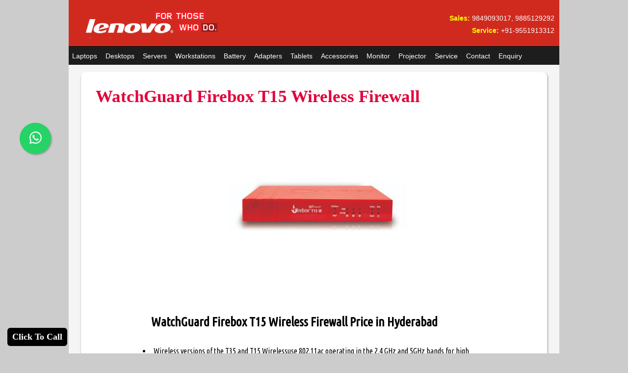

--- FILE ---
content_type: text/html; charset=UTF-8
request_url: https://www.lenovoshowroominhyderabad.com/products/WatchGuard-Firebox-T15-Wireless-Firewall.html
body_size: 5237
content:
<!DOCTYPE html>
<html lang="en">
<head>

	<meta charset="UTF-8">
	<meta name="viewport" content="width=device-width, initial-scale=1.0">
	<meta name="robots" content="index, follow" />
		<meta name="keywords" content="WatchGuard Firewall dealers, WatchGuard Firewall pricelist, WatchGuard Firewall models, WatchGuard Firewall price hyderabad, WatchGuard Firewall dealers in hyderabad, buy WatchGuard Firewall best price, WatchGuard Firewall dealers in hyderabad, WatchGuard Firebox T15 Wireless Firewall price in hyderabad, WatchGuard Firebox T15 Wireless Firewall price, WatchGuard Firebox T15 Wireless Firewall review, WatchGuard Firebox T15 Wireless Firewall specifications, WatchGuard Firebox T15 Wireless Firewall features, WatchGuard Firewall models hyderabad, WatchGuard Firewall service center in hyderbad, WatchGuard Firebox T15 Wireless Firewall review in hyderabad, WatchGuard Firebox T15 Wireless Firewall features, WatchGuard Firebox T15 Wireless Firewall specs, WatchGuard Firewall showroom in hyderabad, WatchGuard Firewall service center in hyderabad, WatchGuard Firewall service center in ameerpet, WatchGuard Firewall service center kondapur, WatchGuard Firewall service center uppal, WatchGuard Firewall service center kukatpally" />
		<meta name="description" content="Contact 9941954195-WatchGuard Firewall dealers in hyderabad, WatchGuard Firebox T15 Wireless Firewall, WatchGuard Firebox T15 Wireless Firewall price hyderabad, WatchGuard Firebox T15 Wireless Firewall review, WatchGuard Firebox T15 Wireless Firewall specs, WatchGuard Firewall pricelist, WatchGuard Firewall models hyderabad, WatchGuard Firewall service center in hyderabad" />
		<meta name="title" content="lenovo desktops, lenovo india, lenovo all in one, lenovo laptops, lenovo laptop price, lenovo laptop price list in hyderabad, lenovo laptops india, lenovo laptop store, lenovo think pad, lenovo laptop showroom, lenovo laptop dealers in hyderabad, lenovo ideapad, lenovo drivers, lenovo india, lenovo laptop, lenovo showroom in hyderabad, lenovo thinkpad, about lenovo laptops, laptop in hyderabad, lenovo computer, lenovo recovery, support for lenovo, laptop prices india, thinkpad support,  lenovo Laptops dealers in - hyderabad, telangana, andhra pradesh, chennai, secunderabad, Visakhapatnam, Vijayawada, Guntur, Nellore, Kadapa, Kurnool, Kakinada, Tirupati, Anantapur, Vizianagaram, Eluru, Ongole, Machilipatnam, Chittoor, Srikakulam, Saidabad, Musheerabad, Trimulgherry, Ameerpet, Khairtabad, Marredpally,Nampally, Charminar, lenovo Laptops price in - Hyderabad, telangana, bangalore, andhra pradesh, secunderabad, ameerpet, kondapur, kukatpally, lenovo laptop stores in - Hyderabad, telangana, andhra pradesh, secunderabad, ameerpet, kondapur, kukatpally, bangalore, buy lenovo laptops india, lenovo laptop stores india, lenovo showroom in - Hyderabad, telangana, andhra pradesh, secunderabad, ameerpet, kondapur, kukatpally, bangalore, lenovo laptop sales in - hyderabad, telangana, andhra pradesh, secunderabad, ameerpet, kondapur, kukatpally, bangalore, lenovo laptop service center in - Hyderabad, telangana, andhra pradhesh, ameerpet, kondapur, kukatpally, lenovo exclusive stores in - Hyderabad, telangana, andhra pradhesh, ameerpet, kondapur, kukatpally, lenovo server dealers in - Hyderabad, telangana, andhra pradhesh, ameerpet, kondapur, kukatpally, lenovo server price in - Hyderabad, telangana, andhra pradhesh, ameerpet, kondapur, kukatpally, lenovo desktop price in - Hyderabad, telangana, andhra pradhesh, ameerpet, kondapur, kukatpally, lenovo projector dealers in - Hyderabad, telangana, andhra pradhesh, ameerpet, kondapur, kukatpally, lenovo workstation dealers in - Hyderabad, telangana, andhra pradhesh, ameerpet, kondapur, kukatpally, lenovo server accessories dealers in - Hyderabad, telangana, andhra pradhesh, ameerpet, kondapur, kukatpally, lenovo laptop store - Hyderabad, telangana, andhra pradhesh, ameerpet, kondapur, kukatpally, chennai, buy lenovo laptops best price - Hyderabad, telangana, lenovo laptop service in - ameerpet, kondapur, kukatpally, uppal, Hyderabad, telangana, lenovo laptop showroom in hyderabad, lenovo laptop sales in hyderabad, lenovo laptop sales and service in hyderabad, lenovo laptop service center in - Hyderabad, telangana, kukatpally, lenovo printer service in - ameerpet, kukatpally, Hyderabad, telangana, lenovo printer service center in - ameerpet, kukatpally, Hyderabad, telangana, tablet service center in - ameerpet, kukatpally, Hyderabad, telangana, mobile service center - kukatpally, kondapur, Hyderabad, telangana, oncall service in hyderabad, doorstep service in hyderabad, lenovo laptop service center in kukatpally, hyderbad, buy lenovo laptops online, lenovo laptops best price in hyderabad, lenovo authorised laptop dealers in hyderabad, lenovo server dealers in hyderabad, lenovo all in one destkop price in hyderabad, lenovo monitor dealers in hyderabad, lenovo business desktops price in hyderabad, lenovo laptop accessories pricelist hyderabad, commercial laptops and business desktops price in hyderabad, lenovo tapedrives price telangana, lenovo router dealers telangana, lenovo storage price in telangana, lenovo switches dealers in telangana, lenovo transceiver price telangana"/><title>WatchGuard Firebox T15 Wireless Firewall|WatchGuard Firebox T15 Wireless Firewall price|WatchGuard Firebox T15 Wireless Firewall review|WatchGuard Firebox T15 Wireless Firewall specification|WatchGuard Firewall dealers in hyderabad|WatchGuard Firewall Models|hyderabad|telangana|andhra pradesh|india</title>
	<link rel="stylesheet" href="https://www.lenovoshowroominhyderabad.com/css/css.css"/>
	<link rel="stylesheet" href="https://www.lenovoshowroominhyderabad.com/css/enquiry.css"/>
	<link rel="stylesheet" type="text/css" href="https://www.lenovoshowroominhyderabad.com/css/whatsapp_float.css" />
	<script src="https://www.lenovoshowroominhyderabad.com/js/all.min.js"></script>
	<script src="https://www.lenovoshowroominhyderabad.com/js/index.js"></script>
	<link rel="shortcut icon" type="image/x-icon" href="images/favicon.ico" />
	<link rel="canonical" href="https://www.lenovoshowroominhyderabad.com/products/WatchGuard-Firebox-T15-Wireless-Firewall.html" />
	<!-- Global site tag (gtag.js) - Google Analytics -->
<script async src="https://www.googletagmanager.com/gtag/js?id=G-P9TPFV9HDQ"></script>
<script>
  window.dataLayer = window.dataLayer || [];
  function gtag(){dataLayer.push(arguments);}
  gtag('js', new Date());

  gtag('config', 'G-P9TPFV9HDQ');
</script>

</head>

<body>

	<div id="wrapper">
    	<!-- Lenovo Showroom in Hyderabad - Header -->
        <div id="header">
			<div id="header_left">
            	<a href="/"><img src="https://www.lenovoshowroominhyderabad.com/images/logo_lenovo.png" alt="lenovo support, lenovo computers, lenovo showroom, lenovo dealers in hyderabad, lenovo showroom, lenovo service center - hyderabad, telangana, andhra, nellore, vizag" title="lenovo showroom in hyderabad, telangana, andhra, nellore, vizag"/></a>
            </div>
            <div id="header_right">
            	<!--<img src="https://www.lenovoshowroominhyderabad.com/images/search_pic.png" alt="lenovo server dealers in hyderabad, telangana, andhra, nellore, vizag" title="lenovo dealers in hyderabad, telangana, andhra, nellore, vizag"/> <br/>-->
                <div class="header_contact ph">
					<p><strong class="header_contact_title">Sales:</strong> 9849093017, 9885129292</p>
					<p><strong class="header_contact_title">Service:</strong> +91-9551913312</p>
				</div>
            </div>
        </div>
        <div class="clear_both"></div>
		<div class="clear_both"></div>
        <!-- Lenovo Showroom in Hyderabad - Menu -->
		
		<div id="page_menu">
    <ul id="page_menu_unorder_list">
        <li><a href="https://www.lenovoshowroominhyderabad.com/laptops.html">Laptops</a><ul><li><a href="https://www.lenovoshowroominhyderabad.com/lenovo-yoga-laptop.html">Lenovo Yoga Laptop</a></li><li><a href="https://www.lenovoshowroominhyderabad.com/lenovo-ideapad-laptop.html">Lenovo IdeaPad Laptop</a></li><li><a href="https://www.lenovoshowroominhyderabad.com/lenovo-thinkpad-laptop.html">Lenovo ThinkPad Laptop</a></li><li><a href="https://www.lenovoshowroominhyderabad.com/lenovo-v-series-laptop.html">Lenovo V Series Laptop</a></li><li><a href="https://www.lenovoshowroominhyderabad.com/lenovo-legion-laptop.html">Lenovo Legion Laptop</a></li><li><a href="https://www.lenovoshowroominhyderabad.com/lenovo-thinkbook-laptop.html">Lenovo Thinkbook Laptop</a></li><li><a href="https://www.lenovoshowroominhyderabad.com/lenovo-loq-gaming-laptop.html">Lenovo LOQ Gaming Laptop</a></li><li><a href="https://www.lenovoshowroominhyderabad.com/lenovo-copilot-ai-laptop.html">Lenovo Copilot AI Laptop</a></li><li><a href="https://www.lenovoshowroominhyderabad.com/lenovo-ai-laptop.html">Lenovo AI Laptop</a></li><li><a href="https://www.lenovoshowroominhyderabad.com/lenovo-ai-gaming-laptop.html">Lenovo AI Gaming Laptop</a></li></ul></li><li><a href="https://www.lenovoshowroominhyderabad.com/desktops.html">Desktops</a><ul><li><a href="https://www.lenovoshowroominhyderabad.com/lenovo-all-in-one-desktop.html">Lenovo All in One Desktop</a></li><li><a href="https://www.lenovoshowroominhyderabad.com/lenovo-tower-desktop.html">Lenovo Tower Desktop</a></li><li><a href="https://www.lenovoshowroominhyderabad.com/lenovo-tiny-desktop.html">Lenovo Tiny Desktop</a></li><li><a href="https://www.lenovoshowroominhyderabad.com/lenovo-slim-desktop.html">Lenovo Slim Desktop</a></li><li><a href="https://www.lenovoshowroominhyderabad.com/lenovo-thinkcenter-desktop.html">Lenovo Thinkcenter Desktop</a></li><li><a href="https://www.lenovoshowroominhyderabad.com/lenovo-ideacentre-desktop.html">Lenovo IdeaCentre Desktop</a></li><li><a href="https://www.lenovoshowroominhyderabad.com/lenovo-loq-gaming-desktop.html">Lenovo LOQ Gaming Desktop</a></li><li><a href="https://www.lenovoshowroominhyderabad.com/lenovo-legion-gaming-desktop.html">Lenovo Legion Gaming Desktop</a></li></ul></li><li><a href="https://www.lenovoshowroominhyderabad.com/servers.html">Servers</a><ul><li><a href="https://www.lenovoshowroominhyderabad.com/lenovo-tower-server.html">Lenovo Tower Server</a></li><li><a href="https://www.lenovoshowroominhyderabad.com/lenovo-rack-server.html">Lenovo Rack Server</a></li><li><a href="https://www.lenovoshowroominhyderabad.com/video-conferencing.html">Video Conferencing</a></li><li><a href="https://www.lenovoshowroominhyderabad.com/lenovo-tape-drives.html">Lenovo Tape Drives</a></li><li><a href="https://www.lenovoshowroominhyderabad.com/lenovo-storages.html">Lenovo Storages</a></li><li><a href="https://www.lenovoshowroominhyderabad.com/cisco-server.html">Cisco server</a></li><li><a href="https://www.lenovoshowroominhyderabad.com/lenovo-switch.html">Lenovo switch</a></li><li><a href="https://www.lenovoshowroominhyderabad.com/watchguard-firewall.html">WatchGuard Firewall</a></li><li><a href="https://www.lenovoshowroominhyderabad.com/fortinet-firewall.html">Fortinet firewall</a></li><li><a href="https://www.lenovoshowroominhyderabad.com/lenovo-docking-station.html">Lenovo Docking Station</a></li><li><a href="https://www.lenovoshowroominhyderabad.com/lenovo-blade-server.html">Lenovo Blade Server</a></li><li><a href="https://www.lenovoshowroominhyderabad.com/lenovo-high-density-server.html">Lenovo High Density Server</a></li><li><a href="https://www.lenovoshowroominhyderabad.com/lenovo-mission-critical-server.html">Lenovo Mission Critical Server</a></li><li><a href="https://www.lenovoshowroominhyderabad.com/ncomputing-device.html">NComputing Device</a></li><li><a href="https://www.lenovoshowroominhyderabad.com/qnap-storage.html">Qnap Storage</a></li><li><a href="https://www.lenovoshowroominhyderabad.com/cisco-switch.html">Cisco Switch</a></li><li><a href="https://www.lenovoshowroominhyderabad.com/lenovo-edge-server.html">Lenovo Edge Server</a></li><li><a href="https://www.lenovoshowroominhyderabad.com/lenovo-ai-server.html">Lenovo AI Server</a></li></ul></li><li><a href="https://www.lenovoshowroominhyderabad.com/workstations.html">Workstations</a><ul><li><a href="https://www.lenovoshowroominhyderabad.com/lenovo-tower-workstation.html">Lenovo Tower Workstation</a></li><li><a href="https://www.lenovoshowroominhyderabad.com/lenovo-mobile-workstation.html">Lenovo Mobile Workstation</a></li></ul></li><li><a href="https://www.lenovoshowroominhyderabad.com/battery.html">Battery</a><ul><li><a href="https://www.lenovoshowroominhyderabad.com/lenovo-batteries.html">Lenovo Batteries</a></li></ul></li><li><a href="https://www.lenovoshowroominhyderabad.com/adapters.html">Adapters</a><ul><li><a href="https://www.lenovoshowroominhyderabad.com/lenovo-adapters.html">Lenovo Adapters</a></li></ul></li><li><a href="https://www.lenovoshowroominhyderabad.com/tablets.html">Tablets</a><ul><li><a href="https://www.lenovoshowroominhyderabad.com/lenovo-tablet.html">Lenovo Tablet</a></li></ul></li><li><a href="https://www.lenovoshowroominhyderabad.com/accessories.html">Accessories</a><ul><li><a href="https://www.lenovoshowroominhyderabad.com/lenovo-keyboard-and-mouse.html">Lenovo Keyboard and Mouse</a></li><li><a href="https://www.lenovoshowroominhyderabad.com/lenovo-hard-drive.html">Lenovo Hard Drive</a></li><li><a href="https://www.lenovoshowroominhyderabad.com/lenovo-powerbank.html">Lenovo PowerBank</a></li><li><a href="https://www.lenovoshowroominhyderabad.com/ups.html">UPS</a></li><li><a href="https://www.lenovoshowroominhyderabad.com/server-system-management.html">Server System Management</a></li><li><a href="https://www.lenovoshowroominhyderabad.com/server-software.html">Server Software</a></li><li><a href="https://www.lenovoshowroominhyderabad.com/server-controllers.html">Server Controllers</a></li><li><a href="https://www.lenovoshowroominhyderabad.com/server-processor.html">Server Processor</a></li><li><a href="https://www.lenovoshowroominhyderabad.com/power-supply.html">Power supply</a></li><li><a href="https://www.lenovoshowroominhyderabad.com/server-ethernet-interface-card.html">Server Ethernet Interface Card</a></li><li><a href="https://www.lenovoshowroominhyderabad.com/server-hba-and-kit.html">Server HBA and Kit</a></li><li><a href="https://www.lenovoshowroominhyderabad.com/server-hard-disk.html">Server Hard Disk</a></li></ul></li><li><a href="https://www.lenovoshowroominhyderabad.com/monitor.html">Monitor</a><ul><li><a href="https://www.lenovoshowroominhyderabad.com/samsung-monitor.html">Samsung Monitor</a></li><li><a href="https://www.lenovoshowroominhyderabad.com/philips-monitor.html">Philips Monitor</a></li><li><a href="https://www.lenovoshowroominhyderabad.com/lenovo-monitor.html">Lenovo Monitor</a></li><li><a href="https://www.lenovoshowroominhyderabad.com/viewsonic-monitor.html">ViewSonic Monitor</a></li><li><a href="https://www.lenovoshowroominhyderabad.com/aoc-monitor.html">AOC Monitor</a></li><li><a href="https://www.lenovoshowroominhyderabad.com/lg-monitor.html">LG Monitor</a></li></ul></li><li><a href="https://www.lenovoshowroominhyderabad.com/projector.html">Projector</a><ul><li><a href="https://www.lenovoshowroominhyderabad.com/viewsonic-projector.html">ViewSonic Projector</a></li><li><a href="https://www.lenovoshowroominhyderabad.com/sony-projector.html">Sony Projector</a></li><li><a href="https://www.lenovoshowroominhyderabad.com/benq-projector.html">BenQ Projector</a></li><li><a href="https://www.lenovoshowroominhyderabad.com/epson-projector.html">Epson Projector</a></li></ul></li>		<li><a href="https://www.lenovoshowroominhyderabad.com/lenovo-service-center-hyderabad.html">Service</a></li>
		<li><a href="https://www.lenovoshowroominhyderabad.com/lenovo-contact.html">Contact</a></li>
		<!--<li><a href="https://www.lenovoshowroominhyderabad.com/lenovo-location.html">Location</a></li>-->
		<li><a href="https://www.lenovoshowroominhyderabad.com/lenovo-enquiry.html">Enquiry</a></li>
    </ul>
</div>

<div class="clear_both"></div>
<div class="home-page-category">
	<div class="page-wrapper">
		<div class="product-details-page">
			<h1>WatchGuard Firebox T15 Wireless Firewall</h1>
			<div class="product-image">
				<img src="https://www.lenovoshowroominhyderabad.com//upload/product_images/big/watchguard-firebox-t15-wireless-firewall.png" height="400" alt="WatchGuard Firebox T15 Wireless Firewall price in hyderabad, telangana, nellore, andhra pradesh" title="lenovo showroom in hyderabad, telangana, andhra, nellore" />
			</div>
			<div class="product-desc">
				<h3>WatchGuard Firebox T15 Wireless Firewall Price in Hyderabad</h3>
				  <ul>
	<li>Wireless versions of the T35 and T15 Wirelessuse 802.11ac operating in the 2.4 GHz and 5GHz bands for high performance and superior reliability</li>
	<li>All logging and reporting functions included with purchase, with over 100 dashboards and reports including PCI and HIPAA</li>
	<li>5 Gigabit Ethernet ports support high-speed LAN backbone infrastructures &amp; gigabit WAN connections</li>
	<li>PoE port to power a peripheral device such as a WatchGuard Secure Wi-Fi Access Point, allowing administrators to extend the reach of their networks without having to run costly AC power to the remote device</li>
</ul>			</div>
			<div class="clear_both"></div>
			<div class="get-details">
				<a href="https://www.lenovoshowroominhyderabad.com/lenovo-contact.html">Get Quotation</a>
			</div>
			<div class="clear_both"></div>
		</div>
		<div class="clear_both"></div>
	</div>
</div>




<div class="contact-us">
				<h3>Contact Us</h3>
				<p>Our Lenovo Stores are available in all the major areas in Chennai. Our branches are located in Nungambakkam, Anna Nagar, Ambattur OT, Velachery, Tambaram, Porur, K.K Nagar, Adyar. Contact our support team to know which is the nearest store to you to get the products and services. Free Delivery is available to all areas of Chennai. Contact <i>9885129292 or 9551913312.</i></p>
				<div class="contact-img">
					<img src="https://www.lenovoshowroominhyderabad.com//images/delivery.png">
					<img src="https://www.lenovoshowroominhyderabad.com//images/payments.png">
				</div>
			</div>
<div class="clear_both"></div><div id="page_footer">
    <div id="footer_content">
		<ul id="footer_keyword">
			<li><a href="https://www.lenovoshowroominhyderabad.com/lenovo-contact.html">Lenovo Showroom in Hyderabad</a></li>
			<li><a href="https://www.lenovoshowroominhyderabad.com/lenovo-contact.html">Lenovo Showroom in telangana</a></li>
			<li><a href="https://www.lenovoshowroominhyderabad.com/lenovo-contact.html">Lenovo Showroom in andhra pradesh</a></li>
			<li><a href="https://www.lenovoshowroominhyderabad.com/lenovo-contact.html">Lenovo Showroom in Secunderabad</a></li>
			<li><a href="https://www.lenovoshowroominhyderabad.com/lenovo-contact.html">Lenovo Showroom in Anantapur</a></li>
			<li><a href="https://www.lenovoshowroominhyderabad.com/lenovo-contact.html">Lenovo Showroom in Chittoor</a></li>
			<li><a href="https://www.lenovoshowroominhyderabad.com/lenovo-contact.html">Lenovo Showroom in Godavari</a></li>
			<li><a href="https://www.lenovoshowroominhyderabad.com/lenovo-contact.html">Lenovo Showroom in Guntur</a></li>
			<li><a href="https://www.lenovoshowroominhyderabad.com/lenovo-contact.html">Lenovo Showroom in Krishna</a></li>
			<li><a href="https://www.lenovoshowroominhyderabad.com/lenovo-contact.html">Lenovo Showroom in Kurnool</a></li>
			<li><a href="https://www.lenovoshowroominhyderabad.com/lenovo-contact.html">Lenovo Showroom in Nellore</a></li>
			<li><a href="https://www.lenovoshowroominhyderabad.com/lenovo-contact.html">Lenovo Showroom in Prakasam</a></li>
			<li><a href="https://www.lenovoshowroominhyderabad.com/lenovo-contact.html">Lenovo Showroom in Adilabad</a></li>
			<li><a href="https://www.lenovoshowroominhyderabad.com/lenovo-contact.html">Lenovo Showroom in Jangaon</a></li>
			<li><a href="https://www.lenovoshowroominhyderabad.com/lenovo-contact.html">Lenovo Showroom in Karimnagar</a></li>
			<li><a href="https://www.lenovoshowroominhyderabad.com/lenovo-contact.html">Lenovo Showroom in Mahabubnagar</a></li>
			<li><a href="https://www.lenovoshowroominhyderabad.com/lenovo-contact.html">Lenovo Showroom in Nagarkurnool</a></li>
			<li><a href="https://www.lenovoshowroominhyderabad.com/lenovo-contact.html">Lenovo Showroom in Peddapalli</a></li>
			<li><a href="https://www.lenovoshowroominhyderabad.com/lenovo-contact.html">Lenovo Showroom in Siddipet</a></li>
			<li><a href="https://www.lenovoshowroominhyderabad.com/lenovo-contact.html">Lenovo Showroom in Warangal Rural</a></li>
			<li><a href="https://www.lenovoshowroominhyderabad.com/lenovo-contact.html">Lenovo Showroom in Kothagudem</a></li>
			<li><a href="https://www.lenovoshowroominhyderabad.com/lenovo-contact.html">Lenovo Showroom in Khammam</a></li>
			<li><a href="https://www.lenovoshowroominhyderabad.com/lenovo-contact.html">Lenovo Showroom in Mancherial</a></li>
			<li><a href="https://www.lenovoshowroominhyderabad.com/lenovo-contact.html">Lenovo Showroom in Nalgonda</a></li>
			<li><a href="https://www.lenovoshowroominhyderabad.com/lenovo-contact.html">Lenovo Showroom in Suryapet</a></li>
			<li><a href="https://www.lenovoshowroominhyderabad.com/lenovo-contact.html">Lenovo Showroom in Nizamabad</a></li>
			<li><a href="https://www.lenovoshowroominhyderabad.com/lenovo-contact.html">Lenovo Showroom in Sangareddy</a></li>
			<li><a href="https://www.lenovoshowroominhyderabad.com/lenovo-contact.html">Lenovo Showroom in Wanaparthy</a></li>
			<li><a href="https://www.lenovoshowroominhyderabad.com/lenovo-contact.html">Lenovo Showroom in Hyderabad Ameerpet</a></li>
			<li><a href="https://www.lenovoshowroominhyderabad.com/lenovo-contact.html">Lenovo Showroom in Hyderabad kukatpally</a></li>                   
			<li><a href="https://www.lenovoshowroominhyderabad.com/lenovo-contact.html">Lenovo Showroom in Hyderabad Kondapur</a></li>
			<li><a href="https://www.lenovoshowroominhyderabad.com/lenovo-contact.html">Lenovo Showroom in Hyderabad Madhapur</a></li>
			<li><a href="https://www.lenovoshowroominhyderabad.com/lenovo-contact.html">Lenovo Showroom in Hyderabad Begumpet</a></li>
			<li><a href="https://www.lenovoshowroominhyderabad.com/lenovo-contact.html">Lenovo Laptop Showroom in telangana</a></li>
			<li><a href="https://www.lenovoshowroominhyderabad.com/lenovo-contact.html">Lenovo Desktop Showroom in Hyderabad</a></li>
			<li><a href="https://www.lenovoshowroominhyderabad.com/lenovo-contact.html">Lenovo All-in-One desktop price in Hyderabad</a></li>
			<li><a href="https://www.lenovoshowroominhyderabad.com/lenovo-contact.html">Lenovo Workstations dealers in Hyderabad</a></li>
			<li><a href="https://www.lenovoshowroominhyderabad.com/lenovo-contact.html">Lenovo Laptops price in telangana</a></li>
			<li><a href="https://www.lenovoshowroominhyderabad.com/lenovo-contact.html">Lenovo Laptop service in Hyderabad Kondapur</a></li>
			<li><a href="https://www.lenovoshowroominhyderabad.com/lenovo-contact.html">Lenovo Service center in kukatpally Hyderabad</a></li>
			<li><a href="https://www.lenovoshowroominhyderabad.com/lenovo-contact.html">Lenovo Service center in Kondapur Hyderabad </a></li>
			<li><a href="https://www.lenovoshowroominhyderabad.com/lenovo-contact.html">Lenovo Service center in Ameerpet Hyderabad</a></li>
			<li><a href="https://www.lenovoshowroominhyderabad.com/lenovo-contact.html">Lenovo Showroom in telangana
			<li><a href="https://www.lenovoshowroominhyderabad.com/lenovo-contact.html">Lenovo Showroom in Bangalore</a></li>
			<li><a href="https://www.lenovoshowroominhyderabad.com/lenovo-contact.html">Lenovo Showroom in hyderabad</a></li>
			<li><a href="https://www.lenovoshowroominhyderabad.com/lenovo-contact.html">Lenovo Showroom in Mumbai</a></li>
			<li><a href="https://www.lenovoshowroominhyderabad.com/lenovo-contact.html">Lenovo Showroom in Delhi</a></li>
			<li><a href="https://www.lenovoshowroominhyderabad.com/lenovo-contact.html">Lenovo Showroom in Kerala</a></li>
			<li><a href="https://www.lenovoshowroominhyderabad.com/lenovo-contact.html">Lenovo Showroom in Kolkata</a></li>
			<li><a href="https://www.lenovoshowroominhyderabad.com/lenovo-contact.html">Lenovo dealers in hyderabad</a></li>
			<li><a href="https://www.lenovoshowroominhyderabad.com/lenovo-contact.html">Lenovo dealers in telangana</a></li>
			<li><a href="https://www.lenovoshowroominhyderabad.com/lenovo-contact.html">Lenovo server dealers in hyderabad</a></li>
			<li><a href="https://www.lenovoshowroominhyderabad.com/lenovo-contact.html">Lenovo server dealers in telangana</a></li>
			<li><a href="https://www.lenovoshowroominhyderabad.com/lenovo-contact.html">Lenovo laptop dealers in hyderabad</a></li>
			<li><a href="https://www.lenovoshowroominhyderabad.com/lenovo-contact.html">Lenovo laptop dealers in telangana</a></li>    
			<li><a href="https://www.lenovoshowroominhyderabad.com/lenovo-contact.html">Lenovo workstation dealers in hyderabad</a></li>
			<li><a href="https://www.lenovoshowroominhyderabad.com/lenovo-contact.html">Lenovo workstation dealers in telangana</a></li>
			<li><a href="https://www.lenovoshowroominhyderabad.com/lenovo-contact.html">Lenovo dealers in hyderabad</a></li>
			<li><a href="https://www.lenovoshowroominhyderabad.com/lenovo-contact.html">Lenovo dealers in telangana</a></li>
			<li><a href="https://www.lenovoshowroominhyderabad.com/lenovo-contact.html">Lenovo switches dealers in hyderabad</a></li>
			<li><a href="https://www.lenovoshowroominhyderabad.com/lenovo-contact.html">Lenovo switches dealers in telangana</a></li>
			
        </ul>
    </div>
</div>		  

<div class="clear_both"></div>

<div class="social-links">
  <a href="https://in.pinterest.com/banu20june/lenovo-showroom-in-hyderabad/"  aria-label="pinterest" target="_blank" class="pinterest"><i class="fab fa-pinterest-square"></i></a>
  <a href="https://www.facebook.com/Lenovo-Showroom-in-Hyderabad-100456302954580" target="_blank" class="facebook"><i class="fab fa-facebook"></i></a>
  <a href="https://www.pearltrees.com/vinothvimal/lenovo-showroom-in-hyderabad/id62339861" aria-label="reddit" target="_blank" class="pearltrees"><i class="fab fa-pinterest-square"></i></a>
  <a href="https://www.quora.com/profile/Vinoth-Kumar-10369/posts" aria-label="quora" target="_blank" class="google-plus"><i class="fab fa-quora"></i></a>
  <!--<a href="" target="_blank" class="tumblr"><i class="fab fa-tumblr-square"></i></a>
  <a class="fixed-cta-whatsapp" href="https://api.whatsapp.com/send?phone=919551913312&text=Thanks+For+Contacting+Us. We+Will+Get+Back+Soon"><img src="https://www.lenovoshowroominhyderabad.com/images/whatsapp-icon.png"/></a>-->
</div>

<script>window.$zoho=window.$zoho || {};$zoho.salesiq=$zoho.salesiq||{ready:function(){}}</script><script id="zsiqscript" src="https://salesiq.zohopublic.in/widget?wc=siq72d68a2d5c073907890c6f18b7c6c03dbd3e8e95a366cc13a20b326b15da41d2" defer></script>

	<a href="https://wa.me/+919551913312" class="whatsapp_float" target="_blank" rel="noopener noreferrer"> <svg xmlns="http://www.w3.org/2000/svg" width="25" height="25" viewBox="0 0 16 16"><path fill="currentColor" d="M13.601 2.326A7.854 7.854 0 0 0 7.994 0C3.627 0 .068 3.558.064 7.926c0 1.399.366 2.76 1.057 3.965L0 16l4.204-1.102a7.933 7.933 0 0 0 3.79.965h.004c4.368 0 7.926-3.558 7.93-7.93A7.898 7.898 0 0 0 13.6 2.326zM7.994 14.521a6.573 6.573 0 0 1-3.356-.92l-.24-.144l-2.494.654l.666-2.433l-.156-.251a6.56 6.56 0 0 1-1.007-3.505c0-3.626 2.957-6.584 6.591-6.584a6.56 6.56 0 0 1 4.66 1.931a6.557 6.557 0 0 1 1.928 4.66c-.004 3.639-2.961 6.592-6.592 6.592zm3.615-4.934c-.197-.099-1.17-.578-1.353-.646c-.182-.065-.315-.099-.445.099c-.133.197-.513.646-.627.775c-.114.133-.232.148-.43.05c-.197-.1-.836-.308-1.592-.985c-.59-.525-.985-1.175-1.103-1.372c-.114-.198-.011-.304.088-.403c.087-.088.197-.232.296-.346c.1-.114.133-.198.198-.33c.065-.134.034-.248-.015-.347c-.05-.099-.445-1.076-.612-1.47c-.16-.389-.323-.335-.445-.34c-.114-.007-.247-.007-.38-.007a.729.729 0 0 0-.529.247c-.182.198-.691.677-.691 1.654c0 .977.71 1.916.81 2.049c.098.133 1.394 2.132 3.383 2.992c.47.205.84.326 1.129.418c.475.152.904.129 1.246.08c.38-.058 1.171-.48 1.338-.943c.164-.464.164-.86.114-.943c-.049-.084-.182-.133-.38-.232z"/></svg></a>
    <a class="fixed-cta" href="tel:+91-9551913312">Click To Call</a>
</body>
</html>

--- FILE ---
content_type: text/css
request_url: https://www.lenovoshowroominhyderabad.com/css/enquiry.css
body_size: 23
content:
@charset "utf-8";
/* CSS Document */

#enquiry_div{
	width:230px;
	height:350px;
	border:1px solid #333;
	position:fixed;
	float:right;
	right:0px;
	bottom:150px;
	background:#fff;
}
#enquiry_div #enquiry_table{
	width:220px;
	margin:10px auto;
}
#enquiry_table td{
	padding:5px;
	font-family:Arial, Helvetica, sans-serif;
	font-size:12px;
}
#enquiry_div .textbox{
	width:200px;
	padding:5px;
	border:1px solid #666;
}
#enquiry_div .submit_button{
	padding:5px 10px;

--- FILE ---
content_type: text/css
request_url: https://www.lenovoshowroominhyderabad.com/css/whatsapp_float.css
body_size: 80
content:
.whatsapp_float {
	position: fixed;
    width: 64px;
    height: 64px;
    bottom: 30px;
	top:250px;
    left: 40px;
    background-color: #25d366;
    color: #FFF;
    border-radius: 50px;
    text-align: center;
    font-size: 47px;
    box-shadow: 2px 2px 3px #999;
    z-index: 100;
}

      .whatsapp-icon {
          margin-top: 16px;
      }

      /* for mobile */
      @media screen and (max-width: 767px) {
          .whatsapp-icon {
              margin-top: 10px;
          }

          .whatsapp_float {
              width: 40px;
              height: 40px;
              bottom: 20px;
              right: 10px;
              font-size: 22px;
          }
      }